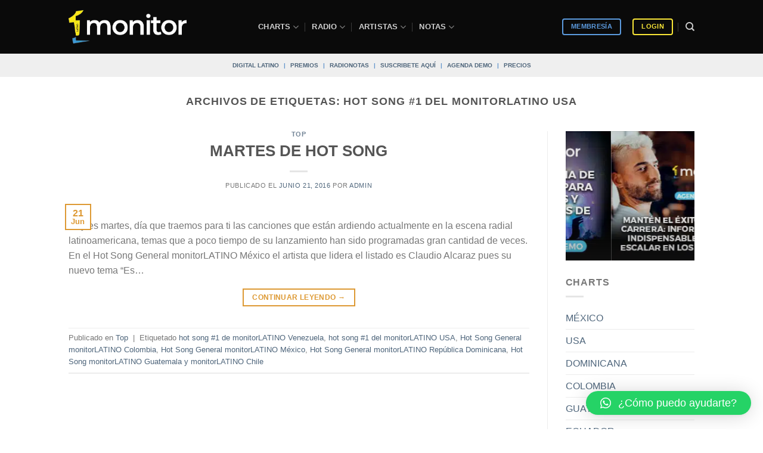

--- FILE ---
content_type: application/javascript
request_url: https://koi-3qnlh734k2.marketingautomation.services/koi?rf=&hn=monitorlatino.com&lg=en-US%40posix&sr=1280x720&cd=24&vr=2.4.1&se=1768395198373&ac=KOI-47PGGDM0TE&ts=1768395198&pt=NaN&pl=NaN&loc=https%3A%2F%2Fmonitorlatino.com%2Ftag%2Fhot-song-1-del-monitorlatino-usa%2F&tp=page&ti=hot%20song%20%231%20del%20monitorLATINO%20USA%20archivos%20-%20Sistema%20de%20monitoreo%20musical%20%7C%20monitorLATINO
body_size: -71
content:
window._ss.handleResponse({"isChatbotCapable":false,"trackingID":"202601|696791be3c860c356360f825","type":"page"});
